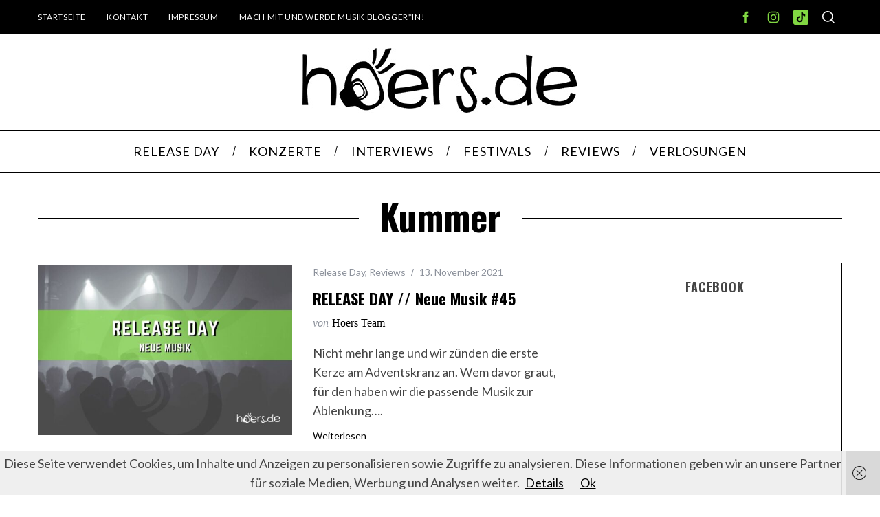

--- FILE ---
content_type: text/html; charset=utf-8
request_url: https://www.google.com/recaptcha/api2/aframe
body_size: 268
content:
<!DOCTYPE HTML><html><head><meta http-equiv="content-type" content="text/html; charset=UTF-8"></head><body><script nonce="WU-YngPBMf08Ioj22jwM6A">/** Anti-fraud and anti-abuse applications only. See google.com/recaptcha */ try{var clients={'sodar':'https://pagead2.googlesyndication.com/pagead/sodar?'};window.addEventListener("message",function(a){try{if(a.source===window.parent){var b=JSON.parse(a.data);var c=clients[b['id']];if(c){var d=document.createElement('img');d.src=c+b['params']+'&rc='+(localStorage.getItem("rc::a")?sessionStorage.getItem("rc::b"):"");window.document.body.appendChild(d);sessionStorage.setItem("rc::e",parseInt(sessionStorage.getItem("rc::e")||0)+1);localStorage.setItem("rc::h",'1768597572318');}}}catch(b){}});window.parent.postMessage("_grecaptcha_ready", "*");}catch(b){}</script></body></html>